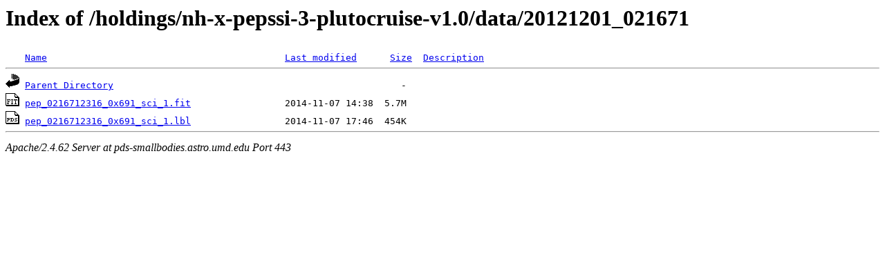

--- FILE ---
content_type: text/html;charset=ISO-8859-1
request_url: https://pds-smallbodies.astro.umd.edu/holdings/nh-x-pepssi-3-plutocruise-v1.0/data/20121201_021671/
body_size: 1238
content:
<!DOCTYPE HTML PUBLIC "-//W3C//DTD HTML 3.2 Final//EN">
<html>
 <head>
  <title>Index of /holdings/nh-x-pepssi-3-plutocruise-v1.0/data/20121201_021671</title>
 </head>
 <body>
<h1>Index of /holdings/nh-x-pepssi-3-plutocruise-v1.0/data/20121201_021671</h1>
<pre><img src="/icons/blank.gif" alt="Icon "> <a href="?C=N;O=D">Name</a>                                           <a href="?C=M;O=A">Last modified</a>      <a href="?C=S;O=A">Size</a>  <a href="?C=D;O=A">Description</a><hr><a href="/holdings/nh-x-pepssi-3-plutocruise-v1.0/data/"><img src="/icons/back.gif" alt="[PARENTDIR]"></a> <a href="/holdings/nh-x-pepssi-3-plutocruise-v1.0/data/">Parent Directory</a>                                                    -   
<a href="pep_0216712316_0x691_sci_1.fit"><img src="/icons/fits.gif" alt="[FITS]"></a> <a href="pep_0216712316_0x691_sci_1.fit">pep_0216712316_0x691_sci_1.fit</a>                 2014-11-07 14:38  5.7M  
<a href="pep_0216712316_0x691_sci_1.lbl"><img src="/icons/pds.gif" alt="[PDS3LBL]"></a> <a href="pep_0216712316_0x691_sci_1.lbl">pep_0216712316_0x691_sci_1.lbl</a>                 2014-11-07 17:46  454K  
<hr></pre>
<address>Apache/2.4.62 Server at pds-smallbodies.astro.umd.edu Port 443</address>
</body></html>
